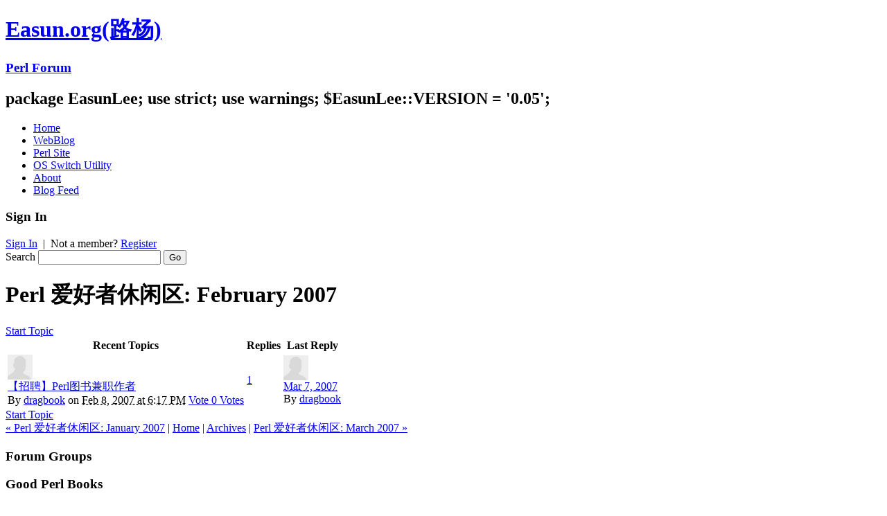

--- FILE ---
content_type: text/html; charset=UTF-8
request_url: https://easun.org/perl/forum/others/fallow/200702.html
body_size: 5733
content:
<!DOCTYPE html PUBLIC "-//W3C//DTD XHTML 1.0 Transitional//EN"
    "http://www.w3.org/TR/xhtml1/DTD/xhtml1-transitional.dtd">
<html xmlns="http://www.w3.org/1999/xhtml" xml:lang="en" lang="en" id="sixapart-standard">
<head>
    <meta http-equiv="Content-Type" content="text/html; charset=utf-8" />
    <meta http-equiv="Content-Style-Type" content="text/css" />
    <meta http-equiv="Content-Script-Type" content="text/javascript" />
    <meta http-equiv="imagetoolbar" content="no" />    
    <title>Perl Forum: Perl 爱好者休闲区: February 2007 Archives</title>

    

    
        
        
        
        
        
        

  <link rel="stylesheet" href="https://easun.org/perl/forum/styles.css" type="text/css" />
      
        <link rel="alternate" type="application/atom+xml" title="Atom" href="https://easun.org/perl/atom.xml" />
        <link rel="start" href="https://easun.org/perl/" title="Home" />
        <script type="text/javascript" src="https://easun.org/perl/forum/mt.js"></script>
        <!--
<rdf:RDF xmlns="http://web.resource.org/cc/"
         xmlns:dc="http://purl.org/dc/elements/1.1/"
         xmlns:rdf="http://www.w3.org/1999/02/22-rdf-syntax-ns#">
<Work rdf:about="http://easun.org/perl/">
<dc:title>Perl Forum</dc:title>
<dc:description>package EasunLee; use strict; use warnings; $EasunLee::VERSION = &apos;0.05&apos;; </dc:description>
<license rdf:resource="http://creativecommons.org/licenses/by-nc-sa/3.0/" />
</Work>
<License rdf:about="http://creativecommons.org/licenses/by-nc-sa/3.0/">
</License>
</rdf:RDF>
-->

    


        <link rel="prev bookmark" href="https://easun.org/perl/forum/others/fallow/200701.html" title="Perl 爱好者休闲区: January 2007" />
        <link rel="next bookmark" href="https://easun.org/perl/forum/others/fallow/200703.html" title="Perl 爱好者休闲区: March 2007" />
    
    
    <script type="text/javascript">
    /* <![CDATA[ */
    mtAttachEvent('load', mtUpdateScores);
    mtAttachEvent('usersignin', mtUpdateScores);
    /* ]]> */
    </script>
</head>
<body id="mt-community-forum" class="mt-archive-listing mt-category-monthly-archive layout-wm">
    <div id="container">
        <div id="container-inner">

            <div id="header">
                <div id="header-inner">
                    <div id="header-content">
                       <h1><a href="/" accesskey="1" title="Return to HomePage of easun.org" >Easun.org(路杨)</a></h1>
                        <h3 id="header-name"><a href="https://easun.org/perl/forum/">Perl Forum</a></h3>
                        <h2 id="header-description">package EasunLee; use strict; use warnings; $EasunLee::VERSION = '0.05'; </h2>
                        <div id="header-menu">
<ul>
   <li id="top_site_home" class="first "><a href="/" title="Easun's HomePage">Home</a></li>
   <li id="top_blog_index"  ><a href="/blog" title="Easun's Blog">WebBlog</a></li>
   <li id="top_perl" ><a href="/perl/" title="Easun's Perl-Site">Perl Site</a></li>
   <li id="top_ossu"><a href="/ossu" title="Go to Easun OS Switch Utility HomePage">OS Switch Utility</a></li>

   <li id="top_about"  ><a href="/about" title="About Easun">About</a></li>
   <li id="feed_top" class="last"><a href="/blog/atom.xml" title="Subscribe to My WebBlog's feed">Blog Feed</a></li>
</ul>
</div>


                        <div class="widget-sign-in widget">
    <h3 class="widget-header">Sign In</h3>
    <div id="signin-widget-content" class="widget-content"></div>
</div>
<script type="text/javascript">
/* <![CDATA[ */
function mtUpdateSignInWidget(u) {
    var separator = '&nbsp;&nbsp;|&nbsp;&nbsp;';
    var el = document.getElementById('signin-widget-content');
    var content = '';
    if (!el) return;
    if (u) {
        if (u && u.is_authenticated) {
            user = u;
            mtSaveUser();
        } else {
            // user really isn't logged in; so let's do this!
            return mtSignIn();
        }
    } else {
        u = mtGetUser();
    }
    if (u && u.name) {
        var url;
        if (u.is_authenticated) {
            if (u.is_author) {
                url = 'http://easun.org/cgi-bin/mymt/mt-cp.cgi?__mode=view&blog_id=5';
                url += '&static=' + encodeURIComponent( location.href );
            } else {
                url = u.url;
            }
        } else if (u.url) {
            url = u.url;
        } else {
            url = null;
        }
        if (url)
            content += 'You are signed in as <a href="' + url + '">' + u.name + '</a>';
        else
            content += 'You are signed in as ' + u.name + '';
        if (u.is_author)
            content += separator + '<a href="http://easun.org/cgi-bin/mymt/mt-cp.cgi?__mode=edit&blog_id=5&return_to=' + encodeURIComponent(document.URL) + '">Edit profile</a>';
        
        content += separator + '<a href="javascript:void(0)" onclick="return mtSignOutOnClick()">Sign out</a>';
        
    } else if (u && u.is_banned) {
        content = 'You do not have permission to sign in to this blog.';
    } else {
        content = '<a href="javascript:void(0)" onclick="return mtSignInOnClick(\'signin-widget-content\')">Sign In</a>';
        
        
        content += separator + 'Not a member? <a href="http://easun.org/cgi-bin/mymt/mt-cp.cgi?__mode=register&blog_id=5&return_to=' + encodeURIComponent(document.URL) + '">Register</a>';
        
        
    }
    el.innerHTML = content;
}
mtAttachEvent('usersignin', mtUpdateSignInWidget);
mtUpdateSignInWidget();
/* ]]> */
</script>


                        <div class="header-search">
    <form method="get" action="https://easun.org/cgi-bin/mymt/mt-search.cgi">

        <input type="hidden" name="IncludeBlogs" value="5" />

        <input type="hidden" name="limit" value="20" />
        <label for="search">Search</label>
        <input id="search" class="query" name="search" value="" />
        <input class="submit" type="submit" value="Go" />
    </form>
</div>

                   </div>
                </div>
            </div>
            <div id="content">
                <div id="content-inner">
                    <div id="alpha">
                        <div id="alpha-inner">




<div class="content-header">
    <h1 id="page-title" class="archive-title">Perl 爱好者休闲区: February 2007</h1>
    <div class="create-entry"><a href="https://easun.org/perl/forum/start_topic.html?36;Perl%20%E7%88%B1%E5%A5%BD%E8%80%85%E4%BC%91%E9%97%B2%E5%8C%BA">Start Topic</a></div>
</div>




                             
<table id="entry-table">
    <thead>
        <tr>
            <th class="title">Recent Topics</th>
            <th class="comment-count">Replies</th>
            <th class="last-comment">Last Reply</th>
        </tr>
    </thead>
    <tbody>
    
        <tr>
            <td class="title">
                <div class="user-pic">

    <a href="https://easun.org/user/49"><img src="https://easun.org/mt-static/images/default-userpic-90.jpg" width="36" height="36" alt="user-pic" /></a>

</div>

                <div class="entry entry-asset">
                    <div class="entry-title"><a href="https://easun.org/perl/forum/topics/2_136_0.html">【招聘】Perl图书兼职作者</a></div>
                    <div class="asset-meta">
                        <span class="byline">By <span class="vcard author"><a href="https://easun.org/user/49">dragbook</a></span> on <abbr class="published" title="2007-02-08T18:17:43+08:00">Feb  8, 2007 at  6:17 PM</abbr></span>
                        <a href="javascript:void(0)" onclick="return mtScore(999)" id="scoring-id-999" class="scoring">
                            <span id="scoring-vote-999" class="scoring-vote">Vote</span>
                            <span id="scoring-score-999" class="scoring-score">0</span>
                            <span id="scoring-score-label-999" class="scoring-score-label">Votes</span>
                        </a>
                    </div>
                </div>
            </td>
            <td class="comment-count"><a href="https://easun.org/perl/forum/topics/2_136_0.html#comments">1</a></td>
            <td class="last-comment">
                
                <div class="user-pic">

    
    <a href="https://easun.org/user/49"><img src="https://easun.org/mt-static/images/default-userpic-90.jpg" width="36" height="36" alt="user-pic" /></a>
    

</div>

                <div class="asset-meta">
                    <a href="https://easun.org/perl/forum/topics/2_136_0.html#comment-8468" title="Permalink to this Reply"><abbr title="2007-03-07T20:06:47+08:00">Mar  7, 2007</abbr></a>
                    <div class="byline">By <span class="vcard author"><a href="https://easun.org/user/49">dragbook</a></span></div>
                </div>
                
            </td>
        </tr>
    
    </tbody>
</table>
    






<div class="content-nav">
    <div class="create-entry"><a href="https://easun.org/perl/forum/start_topic.html?36;Perl%20%E7%88%B1%E5%A5%BD%E8%80%85%E4%BC%91%E9%97%B2%E5%8C%BA">Start Topic</a></div>

    <a href="https://easun.org/perl/forum/others/fallow/200701.html">&laquo; Perl 爱好者休闲区: January 2007</a> |


    <a href="https://easun.org/perl/forum/">Home</a> <span class="separator">|</span> 


    <a href="https://easun.org/perl/forum/archives.html">Archives</a>


    <span class="separator">|</span> <a href="https://easun.org/perl/forum/others/fallow/200703.html">Perl 爱好者休闲区: March 2007 &raquo;</a>

</div>



</div>
                    </div>

                    <div id="beta">
    <div id="beta-inner">
        
        <div class="widget-category-groups widget">
    <h3 class="widget-header">Forum Groups</h3>
    <div class="widget-content">
    <div class="primary-category"><h3 class="category-label">Good Perl Books</h3> </div> 
        <div class="secondary-category">            
            <h4 class="category-label"><a href="https://easun.org/perl/perl-toc/" rel="bookmark" title="Perl 學習手札">Perl 學習手札</a></h4>
            <div class="category-totals"><span class="icon-entry">作者：<a href="http://perl.hcchien.org/">簡信昌</a></span> </div>                
            <p class="last-entry" style="padding-top: 3px; font-size:12px">Perl 學習手札 , 一本优秀的中文Perl在线学习资料。</p>            
        </div>
    
        
        <div class="primary-category">
            
            <h3 class="category-label">Perl 程序讨论区</h3>
                
        </div>
        
         
        
        
        
        <div class="secondary-category">
            
            <h4 class="category-label"><a href="https://easun.org/perl/forum/perl/published/" rel="tag" title="发表个人编写的完整的Perl 程式，包括常见BBS的插件。">Perl 程式发布专区</a></h4>
            <div class="category-totals"><span class="entry-count icon-entry">12</span> <span class="icon-comment">50</span></div>
                
            <p class="last-entry">Last Topic: <a href="https://easun.org/perl/forum/topics/4_19_0.html">[注意]本区文章归档区</a> by <span class="vcard author"><a href="https://easun.org/user/1">路杨</a></span> on Oct 16, 2006</p>
                
            
        </div>
         
        
    
        
        
        <div class="secondary-category">
            
            <h4 class="category-label"><a href="https://easun.org/perl/forum/perl/discuss/" rel="tag" title="讨论有关各类编程的问题。 以Perl程序为主，但是也不排斥其他web语言。">Perl 编写讨论区</a></h4>
            <div class="category-totals"><span class="entry-count icon-entry">80</span> <span class="icon-comment">329</span></div>
                
            <p class="last-entry">Last Topic: <a href="https://easun.org/perl/forum/topics/aspxhtml_table.html">【模块使用】aspx页面的html table中数据提取，用什么模块好？</a> by <span class="vcard author"><a href="https://easun.org/user/292">davidlu1001</a></span> on Feb  6, 2012</p>
                
            
        </div>
         
        
    
    
        
        <div class="primary-category">
            
            <h3 class="category-label">事物处理及其他</h3>
                
        </div>
        
         
        
        
        
        <div class="secondary-category">
            
            <h4 class="category-label"><a href="https://easun.org/perl/forum/others/fallow/" rel="tag" title="聚三五知己，聊古往今来，惬意之时，惬意之地，尽在休闲区……。本论坛的问题也在此询问。
任何程序的使用问题请别在这里发。">Perl 爱好者休闲区</a></h4>
            <div class="category-totals"><span class="entry-count icon-entry">113</span> <span class="icon-comment">1410</span></div>
                
            <p class="last-entry">Last Topic: <a href="https://easun.org/perl/forum/topics/post_1.html">踩个脚印</a> by <span class="vcard author"><a href="https://easun.org/user/3">眼睛oo</a></span> on Dec  4, 2010</p>
                
            
        </div>
         
        
    
        
        
        <div class="secondary-category">
            
            <h4 class="category-label"><a href="https://easun.org/perl/forum/others/bulletin/" rel="tag" title="所有权限或其他申请，均在这区进行；公告也会发在这里">申请及公告区</a></h4>
            <div class="category-totals"><span class="entry-count icon-entry">3</span> <span class="icon-comment">22</span></div>
                
            <p class="last-entry">Last Topic: <a href="https://easun.org/perl/forum/topics/6_3_0.html">[公告]伪静态地址和新的上传方式正式启用。。。</a> by <span class="vcard author"><a href="https://easun.org/user/1">路杨</a></span> on Nov 15, 2005</p>
                
            
        </div>
         
        
    
    


     <div class="primary-category">
            <h3 class="category-label">测试私密区</h3>
        </div>

        <div class="secondary-category">
            <h4 class="category-label"><a href="https://easun.org/cgi-bin/perl/forums.cgi/8_0.html" title="测试私密区">测试私密区</a></h4>
            <div class="category-totals"><span class="entry-count icon-entry">18</span> <span class="icon-comment">88</span></div>
            <p class="last-entry">Notice: 用于测试程序或者不可告人之秘密。不要问我要密码哦。。<span style="color: red;">[此为原LB_ES论坛系统保留项,只限原有权限朋友进入，不再接受注册]</span></p>
         </div>     
 </div>
</div>

  
       <div class="widget-category-groups widget">
    <div class="widget-content">
        <div class="primary-category"><h3 class="category-label">站点链接|Blogroll</h3></div>

<h5 class="secondary-category"><strong>常用Perl连接</strong></h5>
<ul class="widget-list">
             <li><a href="http://bbs.perlchina.org//" title="Perl技术讨论区-中国Perl协会">PerlChina 论坛</a> |  中国Perl协会,Perl China 的论坛</li>
             <li><a href="http://bbs.chinaunix.net/forumdisplay.php?fid=25" title="ChinaUnix的Perl论坛">ChinaUnix</a> | ChinaUnix的Perl论坛，氛围很不错</li>
             <li><a href="http://www-900.ibm.com/developerWorks/cn/linux/theme/special/index.shtml#perl" target="_blank" title="IBM China 的Perl站点">IBM China</a> | IBM China 的Perl站点,很多有启发的实例</li>
             <li><a href="http://www.linuxforum.net/forum/postlist.php?Board=perl"  title="LinuxForum 的Perl区">LinuxForum</a> | LinuxForum 的Perl区 </li>
             <li><a href="http://www.skybamboo.com/perl/" target="_blank" title="灿烂微笑的Perl世界">灿烂微笑的Perl世界</a> | 很老的一个Perl个人站点</li>
    </ul>


<h5 class="secondary-category"><strong>Blogger</strong></h5>
<ul class="widget-list">
<li><a href="http://mt.ikias.com/" title="Ikias:MT资源">Ikias.com</a> | IKias的Blog,大量MT资源和一些软件技巧</li>
<li><a href="https://www.williamlong.info/" title="月光:搜索引擎评论">月光博客</a> | 月光:关注互联网和搜索引擎的IT评论博客</li>
<li><a href="http://www.thinkjam.org/zoptuno/" title="平生一笑:MT资源">原生脑浆</a> | Just 平生一笑,MT资源,中文化，MT Hack</li>
<li><a href="http://www.yangkang.org/" title="杨康:MT资源">Yang Kang</a> | 杨康的Blog : MT资源</li>
<li><a href="http://www.anysql.net/" title="AnySQL:AnySQL.net">AnySQL</a> | MyDUL工具,关注 Oracle数据库恢复与服务</li>
<li><a href="http://www.dbanotes.net/" title="Fenng:DBA notes">Fenng</a> | DBA notes, ALi Fenng 的Blog，技术性很强</li>
<li><a href="http://www.chedong.com/blog/" title="车东:Che, Dong">车东[Blog^2]</a> | Che, Dong 车东大侠</li>
<li><a href="http://www.bblog.biz/" title="BB:BB's Blog">雪雾雰霏</a> | BB's Blog，雪雾雰霏，关注 MT ,中移动</li>
<li><a href="http://www.lifetyper.com/" title="Leavic:毕勤的Blog">LifeTyper</a> | LifeTyper，毕勤，观点尖锐</li>
<li><a href="http://www.ezloo.com/mt/" title="Jackie:曙光博客">曙光博客</a> | Jackie,曙光博客，MT之旅</li>
</ul>

<h5 class="secondary-category"><a href="http://perlchina.org/"><strong>PerlChina</strong></a><strong></strong></h5>
<ul class="widget-list">
<li><a href="http://www.fayland.org/" title="非四:Fayland's">Fayland</a> | Fayland and Perl Programming， 非四.</li>
<li><a href="http://www.wanghui.org/" title="cnhackTNT:-=-atZone-=-">cnhackTNT</a> | -=-atZone-=-</li>
<li><a href="http://blog.chunzi.org" title="春子:三下五除二">Chunzi</a> | 三下五除二,春子,PerlChina 站点发起者之一</li>
<li><a href="http://my.huhoo.net/study/" title="cnangel:My Study">cnangel</a> | My Study , 北京Yahoo. Perl fans</li>
</ul>
<h5 class="secondary-category"><strong>Friends</strong></h5>
<ul class="widget-list">
<li><a href="http://blog.sina.com.cn/fswdong" title="东风残雪:智能算法博客 ">东博</a> | 智能算法博客,关注智能算法，东风大哥，老朋友 </li>
<li><a href="http://cnfhglms.blogcn.com" title="芳华:一个人的歌">芳华</a> | 一个人的歌，刹那回首，芳华依旧，玫瑰满院 :D</li>
<li><a href="http://www.blogcn.com/user11/graceoo/index.html" title="眼睛oo:轻松Cookies">圈圈</a> | 轻松Cookies，圈儿妹，才女华服，天使白衣</li>
</ul>

</div></div>

 
        <div class="widget-openid widget">
    <div class="widget-content">
        <em><strong>OpenID</strong> accepted here</em>
        <a href="http://www.sixapart.com/labs/openid/">Learn more about OpenID</a>
    </div>
</div>

<div class="widget-syndication widget">
    <div class="widget-content">
        <ul>
            <li><img src="https://easun.org/mt-static/images/status_icons/feed.gif" alt="Subscribe to feed" width="9" height="9" /> <a href="https://easun.org/perl/atom.xml" title="Subscribe to feed">All Forums</a></li>

    


        </ul>
    </div>
</div>


    </div>
</div>



                </div>
            </div>
            <div id="footer">
                <div id="footer-inner">
                    <div id="footer-content">
                        <div class="widget-powered widget">
                            <div class="widget-content">
                                <span>Powered by <a href="http://www.movabletype.com/" rel="generator">Movable Type Pro</a></span>
                            </div>
                        </div>

                        <div class="widget-creative-commons widget">
                            <div class="widget-content">
                                This blog is licensed under a <a href="http://creativecommons.org/licenses/by-nc-sa/3.0/">Creative Commons License</a>.
                            </div>
                        </div>

                    </div>
                </div>
            </div>
        </div>
    </div>
    
</body>
</html>




--- FILE ---
content_type: text/css
request_url: https://easun.org/perl/forum/styles.css
body_size: -402
content:
@import "https://static.easun.org/mt-static/themes-base/blog.css";
@import "https://static.easun.org/mt-static/themes/tristan-blue-4.2/screen.css";